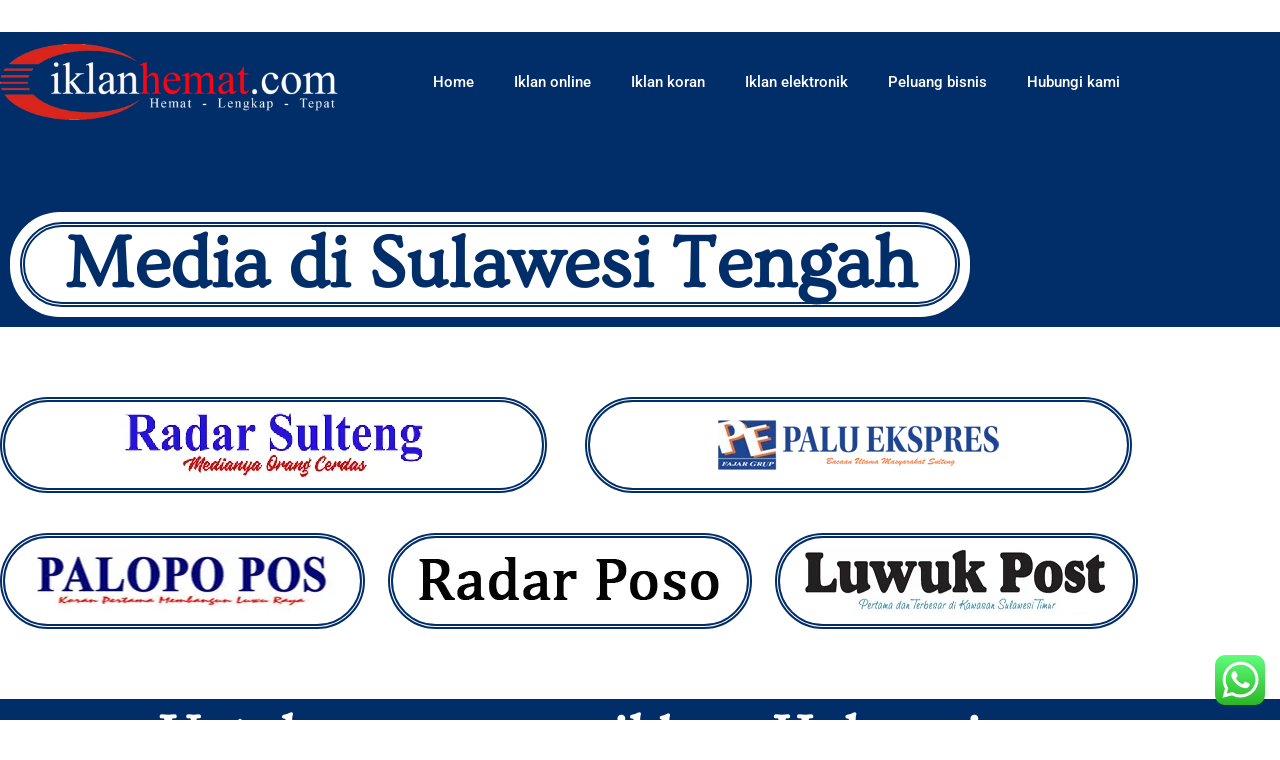

--- FILE ---
content_type: text/css
request_url: https://iklanhemat.com/wp-content/uploads/elementor/css/post-9.css?ver=1767823420
body_size: 339
content:
.elementor-kit-9{--e-global-color-primary:#6EC1E4;--e-global-color-secondary:#54595F;--e-global-color-text:#7A7A7A;--e-global-color-accent:#61CE70;--e-global-color-24cd8502:#4054B2;--e-global-color-f2bec51:#23A455;--e-global-color-7a9bfe45:#000;--e-global-color-2e309d56:#FFF;--e-global-color-ba2417:#4072B2;--e-global-color-21bed536:#0D59BC;--e-global-color-1c1cf40b:#0E137A;--e-global-color-666c6637:#012D68;--e-global-color-72449dac:#000000;--e-global-color-5a91dd72:#022E69;--e-global-color-111a7dec:#006AF9;--e-global-color-11376f34:#18618B;--e-global-color-74470994:#FFD163;--e-global-color-2888ab72:#DD3131;--e-global-color-261e9267:#D3B759;--e-global-typography-primary-font-family:"Roboto";--e-global-typography-primary-font-weight:600;--e-global-typography-secondary-font-family:"Roboto Slab";--e-global-typography-secondary-font-weight:400;--e-global-typography-text-font-family:"Roboto";--e-global-typography-text-font-weight:400;--e-global-typography-accent-font-family:"Roboto";--e-global-typography-accent-font-weight:500;}.elementor-kit-9 e-page-transition{background-color:#FFBC7D;}.elementor-section.elementor-section-boxed > .elementor-container{max-width:1140px;}.e-con{--container-max-width:1140px;}.elementor-widget:not(:last-child){margin-block-end:20px;}.elementor-element{--widgets-spacing:20px 20px;--widgets-spacing-row:20px;--widgets-spacing-column:20px;}{}h1.entry-title{display:var(--page-title-display);}@media(max-width:1024px){.elementor-section.elementor-section-boxed > .elementor-container{max-width:1024px;}.e-con{--container-max-width:1024px;}}@media(max-width:767px){.elementor-section.elementor-section-boxed > .elementor-container{max-width:767px;}.e-con{--container-max-width:767px;}}

--- FILE ---
content_type: text/css
request_url: https://iklanhemat.com/wp-content/uploads/elementor/css/post-869.css?ver=1767827824
body_size: 1354
content:
.elementor-869 .elementor-element.elementor-element-b36d3fd > .elementor-container > .elementor-column > .elementor-widget-wrap{align-content:center;align-items:center;}.elementor-869 .elementor-element.elementor-element-b36d3fd:not(.elementor-motion-effects-element-type-background), .elementor-869 .elementor-element.elementor-element-b36d3fd > .elementor-motion-effects-container > .elementor-motion-effects-layer{background-color:#012D68;}.elementor-869 .elementor-element.elementor-element-b36d3fd > .elementor-container{min-height:80px;}.elementor-869 .elementor-element.elementor-element-b36d3fd{transition:background 0.3s, border 0.3s, border-radius 0.3s, box-shadow 0.3s;}.elementor-869 .elementor-element.elementor-element-b36d3fd > .elementor-background-overlay{transition:background 0.3s, border-radius 0.3s, opacity 0.3s;}.elementor-widget-image .widget-image-caption{color:var( --e-global-color-text );font-family:var( --e-global-typography-text-font-family ), Sans-serif;font-weight:var( --e-global-typography-text-font-weight );}.elementor-widget-nav-menu .elementor-nav-menu .elementor-item{font-family:var( --e-global-typography-primary-font-family ), Sans-serif;font-weight:var( --e-global-typography-primary-font-weight );}.elementor-widget-nav-menu .elementor-nav-menu--main .elementor-item{color:var( --e-global-color-text );fill:var( --e-global-color-text );}.elementor-widget-nav-menu .elementor-nav-menu--main .elementor-item:hover,
					.elementor-widget-nav-menu .elementor-nav-menu--main .elementor-item.elementor-item-active,
					.elementor-widget-nav-menu .elementor-nav-menu--main .elementor-item.highlighted,
					.elementor-widget-nav-menu .elementor-nav-menu--main .elementor-item:focus{color:var( --e-global-color-accent );fill:var( --e-global-color-accent );}.elementor-widget-nav-menu .elementor-nav-menu--main:not(.e--pointer-framed) .elementor-item:before,
					.elementor-widget-nav-menu .elementor-nav-menu--main:not(.e--pointer-framed) .elementor-item:after{background-color:var( --e-global-color-accent );}.elementor-widget-nav-menu .e--pointer-framed .elementor-item:before,
					.elementor-widget-nav-menu .e--pointer-framed .elementor-item:after{border-color:var( --e-global-color-accent );}.elementor-widget-nav-menu{--e-nav-menu-divider-color:var( --e-global-color-text );}.elementor-widget-nav-menu .elementor-nav-menu--dropdown .elementor-item, .elementor-widget-nav-menu .elementor-nav-menu--dropdown  .elementor-sub-item{font-family:var( --e-global-typography-accent-font-family ), Sans-serif;font-weight:var( --e-global-typography-accent-font-weight );}.elementor-869 .elementor-element.elementor-element-16b853f2 .elementor-menu-toggle{margin-left:auto;border-width:0px;border-radius:0px;}.elementor-869 .elementor-element.elementor-element-16b853f2 .elementor-nav-menu .elementor-item{font-size:15px;font-weight:500;}.elementor-869 .elementor-element.elementor-element-16b853f2 .elementor-nav-menu--main .elementor-item{color:#ffffff;fill:#ffffff;padding-top:40px;padding-bottom:40px;}.elementor-869 .elementor-element.elementor-element-16b853f2 .elementor-nav-menu--main .elementor-item:hover,
					.elementor-869 .elementor-element.elementor-element-16b853f2 .elementor-nav-menu--main .elementor-item.elementor-item-active,
					.elementor-869 .elementor-element.elementor-element-16b853f2 .elementor-nav-menu--main .elementor-item.highlighted,
					.elementor-869 .elementor-element.elementor-element-16b853f2 .elementor-nav-menu--main .elementor-item:focus{color:#FFD163;fill:#FFD163;}.elementor-869 .elementor-element.elementor-element-16b853f2 .elementor-nav-menu--main:not(.e--pointer-framed) .elementor-item:before,
					.elementor-869 .elementor-element.elementor-element-16b853f2 .elementor-nav-menu--main:not(.e--pointer-framed) .elementor-item:after{background-color:#FFD163;}.elementor-869 .elementor-element.elementor-element-16b853f2 .e--pointer-framed .elementor-item:before,
					.elementor-869 .elementor-element.elementor-element-16b853f2 .e--pointer-framed .elementor-item:after{border-color:#FFD163;}.elementor-869 .elementor-element.elementor-element-16b853f2 .e--pointer-framed .elementor-item:before{border-width:5px;}.elementor-869 .elementor-element.elementor-element-16b853f2 .e--pointer-framed.e--animation-draw .elementor-item:before{border-width:0 0 5px 5px;}.elementor-869 .elementor-element.elementor-element-16b853f2 .e--pointer-framed.e--animation-draw .elementor-item:after{border-width:5px 5px 0 0;}.elementor-869 .elementor-element.elementor-element-16b853f2 .e--pointer-framed.e--animation-corners .elementor-item:before{border-width:5px 0 0 5px;}.elementor-869 .elementor-element.elementor-element-16b853f2 .e--pointer-framed.e--animation-corners .elementor-item:after{border-width:0 5px 5px 0;}.elementor-869 .elementor-element.elementor-element-16b853f2 .e--pointer-underline .elementor-item:after,
					 .elementor-869 .elementor-element.elementor-element-16b853f2 .e--pointer-overline .elementor-item:before,
					 .elementor-869 .elementor-element.elementor-element-16b853f2 .e--pointer-double-line .elementor-item:before,
					 .elementor-869 .elementor-element.elementor-element-16b853f2 .e--pointer-double-line .elementor-item:after{height:5px;}.elementor-869 .elementor-element.elementor-element-16b853f2 .elementor-nav-menu--dropdown a, .elementor-869 .elementor-element.elementor-element-16b853f2 .elementor-menu-toggle{color:#000000;fill:#000000;}.elementor-869 .elementor-element.elementor-element-16b853f2 .elementor-nav-menu--dropdown{background-color:#f2f2f2;}.elementor-869 .elementor-element.elementor-element-16b853f2 .elementor-nav-menu--dropdown a:hover,
					.elementor-869 .elementor-element.elementor-element-16b853f2 .elementor-nav-menu--dropdown a:focus,
					.elementor-869 .elementor-element.elementor-element-16b853f2 .elementor-nav-menu--dropdown a.elementor-item-active,
					.elementor-869 .elementor-element.elementor-element-16b853f2 .elementor-nav-menu--dropdown a.highlighted,
					.elementor-869 .elementor-element.elementor-element-16b853f2 .elementor-menu-toggle:hover,
					.elementor-869 .elementor-element.elementor-element-16b853f2 .elementor-menu-toggle:focus{color:#00ce1b;}.elementor-869 .elementor-element.elementor-element-16b853f2 .elementor-nav-menu--dropdown a:hover,
					.elementor-869 .elementor-element.elementor-element-16b853f2 .elementor-nav-menu--dropdown a:focus,
					.elementor-869 .elementor-element.elementor-element-16b853f2 .elementor-nav-menu--dropdown a.elementor-item-active,
					.elementor-869 .elementor-element.elementor-element-16b853f2 .elementor-nav-menu--dropdown a.highlighted{background-color:#ededed;}.elementor-869 .elementor-element.elementor-element-16b853f2 .elementor-nav-menu--dropdown .elementor-item, .elementor-869 .elementor-element.elementor-element-16b853f2 .elementor-nav-menu--dropdown  .elementor-sub-item{font-size:15px;}.elementor-869 .elementor-element.elementor-element-16b853f2 div.elementor-menu-toggle{color:#ffffff;}.elementor-869 .elementor-element.elementor-element-16b853f2 div.elementor-menu-toggle svg{fill:#ffffff;}.elementor-869 .elementor-element.elementor-element-16b853f2 div.elementor-menu-toggle:hover, .elementor-869 .elementor-element.elementor-element-16b853f2 div.elementor-menu-toggle:focus{color:#00ce1b;}.elementor-869 .elementor-element.elementor-element-16b853f2 div.elementor-menu-toggle:hover svg, .elementor-869 .elementor-element.elementor-element-16b853f2 div.elementor-menu-toggle:focus svg{fill:#00ce1b;}.elementor-869 .elementor-element.elementor-element-16b853f2{--nav-menu-icon-size:25px;}.elementor-869 .elementor-element.elementor-element-2f9a206:not(.elementor-motion-effects-element-type-background), .elementor-869 .elementor-element.elementor-element-2f9a206 > .elementor-motion-effects-container > .elementor-motion-effects-layer{background-color:#012D68;}.elementor-869 .elementor-element.elementor-element-2f9a206{transition:background 0.3s, border 0.3s, border-radius 0.3s, box-shadow 0.3s;}.elementor-869 .elementor-element.elementor-element-2f9a206 > .elementor-background-overlay{transition:background 0.3s, border-radius 0.3s, opacity 0.3s;}.elementor-869 .elementor-element.elementor-element-197fdf6{--spacer-size:50px;}.elementor-869 .elementor-element.elementor-element-496610c:not(.elementor-motion-effects-element-type-background), .elementor-869 .elementor-element.elementor-element-496610c > .elementor-motion-effects-container > .elementor-motion-effects-layer{background-color:#012D68;}.elementor-869 .elementor-element.elementor-element-496610c > .elementor-container{max-width:980px;}.elementor-869 .elementor-element.elementor-element-496610c{transition:background 0.3s, border 0.3s, border-radius 0.3s, box-shadow 0.3s;}.elementor-869 .elementor-element.elementor-element-496610c > .elementor-background-overlay{transition:background 0.3s, border-radius 0.3s, opacity 0.3s;}.elementor-869 .elementor-element.elementor-element-0d1044d:not(.elementor-motion-effects-element-type-background) > .elementor-widget-wrap, .elementor-869 .elementor-element.elementor-element-0d1044d > .elementor-widget-wrap > .elementor-motion-effects-container > .elementor-motion-effects-layer{background-color:#FFFFFF;}.elementor-869 .elementor-element.elementor-element-0d1044d > .elementor-element-populated{border-style:double;border-width:0px 0px 0px 0px;border-color:#FFFFFF;transition:background 0.3s, border 0.3s, border-radius 0.3s, box-shadow 0.3s;}.elementor-869 .elementor-element.elementor-element-0d1044d > .elementor-element-populated, .elementor-869 .elementor-element.elementor-element-0d1044d > .elementor-element-populated > .elementor-background-overlay, .elementor-869 .elementor-element.elementor-element-0d1044d > .elementor-background-slideshow{border-radius:50px 50px 50px 50px;}.elementor-869 .elementor-element.elementor-element-0d1044d > .elementor-element-populated > .elementor-background-overlay{transition:background 0.3s, border-radius 0.3s, opacity 0.3s;}.elementor-widget-heading .elementor-heading-title{font-family:var( --e-global-typography-primary-font-family ), Sans-serif;font-weight:var( --e-global-typography-primary-font-weight );color:var( --e-global-color-primary );}.elementor-869 .elementor-element.elementor-element-f30d7fa > .elementor-widget-container{border-style:double;border-width:05px 05px 05px 05px;border-color:#012D68;border-radius:50px 50px 50px 50px;}.elementor-869 .elementor-element.elementor-element-f30d7fa{text-align:center;}.elementor-869 .elementor-element.elementor-element-f30d7fa .elementor-heading-title{font-family:"Ovo", Sans-serif;font-size:75px;color:#012D68;}.elementor-869 .elementor-element.elementor-element-c3bb751{--spacer-size:50px;}.elementor-869 .elementor-element.elementor-element-997c109 > .elementor-element-populated{border-style:double;border-width:05px 05px 05px 05px;border-color:#012D68;}.elementor-869 .elementor-element.elementor-element-997c109 > .elementor-element-populated, .elementor-869 .elementor-element.elementor-element-997c109 > .elementor-element-populated > .elementor-background-overlay, .elementor-869 .elementor-element.elementor-element-997c109 > .elementor-background-slideshow{border-radius:50px 50px 50px 50px;}.elementor-869 .elementor-element.elementor-element-6111f12 > .elementor-element-populated{border-style:double;border-width:05px 05px 05px 05px;border-color:#012D68;}.elementor-869 .elementor-element.elementor-element-6111f12 > .elementor-element-populated, .elementor-869 .elementor-element.elementor-element-6111f12 > .elementor-element-populated > .elementor-background-overlay, .elementor-869 .elementor-element.elementor-element-6111f12 > .elementor-background-slideshow{border-radius:50px 50px 50px 50px;}.elementor-869 .elementor-element.elementor-element-1d0fa97{--spacer-size:20px;}.elementor-869 .elementor-element.elementor-element-2295b30 > .elementor-element-populated{border-style:double;border-width:05px 05px 05px 05px;border-color:#012D68;}.elementor-869 .elementor-element.elementor-element-2295b30 > .elementor-element-populated, .elementor-869 .elementor-element.elementor-element-2295b30 > .elementor-element-populated > .elementor-background-overlay, .elementor-869 .elementor-element.elementor-element-2295b30 > .elementor-background-slideshow{border-radius:50px 50px 50px 50px;}.elementor-869 .elementor-element.elementor-element-767e47a > .elementor-element-populated{border-style:double;border-width:05px 05px 05px 05px;border-color:#012D68;}.elementor-869 .elementor-element.elementor-element-767e47a > .elementor-element-populated, .elementor-869 .elementor-element.elementor-element-767e47a > .elementor-element-populated > .elementor-background-overlay, .elementor-869 .elementor-element.elementor-element-767e47a > .elementor-background-slideshow{border-radius:50px 50px 50px 50px;}.elementor-869 .elementor-element.elementor-element-95ebec7 > .elementor-element-populated{border-style:double;border-width:05px 05px 05px 05px;border-color:#012D68;}.elementor-869 .elementor-element.elementor-element-95ebec7 > .elementor-element-populated, .elementor-869 .elementor-element.elementor-element-95ebec7 > .elementor-element-populated > .elementor-background-overlay, .elementor-869 .elementor-element.elementor-element-95ebec7 > .elementor-background-slideshow{border-radius:50px 50px 50px 50px;}.elementor-869 .elementor-element.elementor-element-7a3244d{--spacer-size:50px;}.elementor-869 .elementor-element.elementor-element-99df706:not(.elementor-motion-effects-element-type-background), .elementor-869 .elementor-element.elementor-element-99df706 > .elementor-motion-effects-container > .elementor-motion-effects-layer{background-color:#012D68;}.elementor-869 .elementor-element.elementor-element-99df706{transition:background 0.3s, border 0.3s, border-radius 0.3s, box-shadow 0.3s;}.elementor-869 .elementor-element.elementor-element-99df706 > .elementor-background-overlay{transition:background 0.3s, border-radius 0.3s, opacity 0.3s;}.elementor-869 .elementor-element.elementor-element-86c662d{text-align:center;}.elementor-869 .elementor-element.elementor-element-86c662d .elementor-heading-title{font-family:"Ovo", Sans-serif;font-size:55px;color:#FFFFFF;}.elementor-869 .elementor-element.elementor-element-7618dcd:not(.elementor-motion-effects-element-type-background), .elementor-869 .elementor-element.elementor-element-7618dcd > .elementor-motion-effects-container > .elementor-motion-effects-layer{background-color:#012D68;}.elementor-869 .elementor-element.elementor-element-7618dcd > .elementor-container{max-width:600px;}.elementor-869 .elementor-element.elementor-element-7618dcd{transition:background 0.3s, border 0.3s, border-radius 0.3s, box-shadow 0.3s;}.elementor-869 .elementor-element.elementor-element-7618dcd > .elementor-background-overlay{transition:background 0.3s, border-radius 0.3s, opacity 0.3s;}.elementor-869 .elementor-element.elementor-element-435e421 > .elementor-element-populated{border-style:double;border-width:05px 05px 05px 05px;border-color:#FFFFFF;}.elementor-869 .elementor-element.elementor-element-435e421 > .elementor-element-populated, .elementor-869 .elementor-element.elementor-element-435e421 > .elementor-element-populated > .elementor-background-overlay, .elementor-869 .elementor-element.elementor-element-435e421 > .elementor-background-slideshow{border-radius:50px 50px 50px 50px;}.elementor-869 .elementor-element.elementor-element-8898454{text-align:center;}.elementor-869 .elementor-element.elementor-element-8898454 .elementor-heading-title{color:#FFFFFF;}.elementor-869 .elementor-element.elementor-element-a51b456{text-align:center;}.elementor-869 .elementor-element.elementor-element-a51b456 .elementor-heading-title{font-size:28px;color:#FFFFFF;}.elementor-869 .elementor-element.elementor-element-890f4b6{text-align:center;}.elementor-869 .elementor-element.elementor-element-890f4b6 .elementor-heading-title{color:#FFFFFF;}.elementor-869 .elementor-element.elementor-element-99056f3{text-align:center;}.elementor-869 .elementor-element.elementor-element-99056f3 .elementor-heading-title{color:#FFFFFF;}.elementor-869 .elementor-element.elementor-element-8e426b0{text-align:center;}.elementor-869 .elementor-element.elementor-element-8e426b0 .elementor-heading-title{font-size:28px;color:#FFFFFF;}@media(min-width:768px){.elementor-869 .elementor-element.elementor-element-7243c79a{width:30%;}.elementor-869 .elementor-element.elementor-element-439928de{width:70%;}.elementor-869 .elementor-element.elementor-element-997c109{width:48%;}.elementor-869 .elementor-element.elementor-element-6e2cfe1{width:3.332%;}.elementor-869 .elementor-element.elementor-element-6111f12{width:48%;}.elementor-869 .elementor-element.elementor-element-2295b30{width:32%;}.elementor-869 .elementor-element.elementor-element-81fb02c{width:2%;}.elementor-869 .elementor-element.elementor-element-767e47a{width:32%;}.elementor-869 .elementor-element.elementor-element-dbd1045{width:2%;}.elementor-869 .elementor-element.elementor-element-95ebec7{width:31.85%;}}@media(max-width:1024px){.elementor-869 .elementor-element.elementor-element-b36d3fd{padding:30px 20px 30px 20px;}.elementor-869 .elementor-element.elementor-element-16b853f2 .elementor-nav-menu--main > .elementor-nav-menu > li > .elementor-nav-menu--dropdown, .elementor-869 .elementor-element.elementor-element-16b853f2 .elementor-nav-menu__container.elementor-nav-menu--dropdown{margin-top:45px !important;}}@media(max-width:767px){.elementor-869 .elementor-element.elementor-element-b36d3fd{padding:20px 20px 20px 20px;}.elementor-869 .elementor-element.elementor-element-7243c79a{width:50%;}.elementor-869 .elementor-element.elementor-element-439928de{width:35%;}.elementor-869 .elementor-element.elementor-element-16b853f2 .elementor-nav-menu--main > .elementor-nav-menu > li > .elementor-nav-menu--dropdown, .elementor-869 .elementor-element.elementor-element-16b853f2 .elementor-nav-menu__container.elementor-nav-menu--dropdown{margin-top:35px !important;}}

--- FILE ---
content_type: text/css
request_url: https://iklanhemat.com/wp-content/uploads/elementor/google-fonts/css/ovo.css?ver=1742247075
body_size: 58
content:
/* latin */
@font-face {
  font-family: 'Ovo';
  font-style: normal;
  font-weight: 400;
  src: url(https://iklanhemat.com/wp-content/uploads/elementor/google-fonts/fonts/ovo-yyll0h7wyfztzi44.woff2) format('woff2');
  unicode-range: U+0000-00FF, U+0131, U+0152-0153, U+02BB-02BC, U+02C6, U+02DA, U+02DC, U+0304, U+0308, U+0329, U+2000-206F, U+20AC, U+2122, U+2191, U+2193, U+2212, U+2215, U+FEFF, U+FFFD;
}
